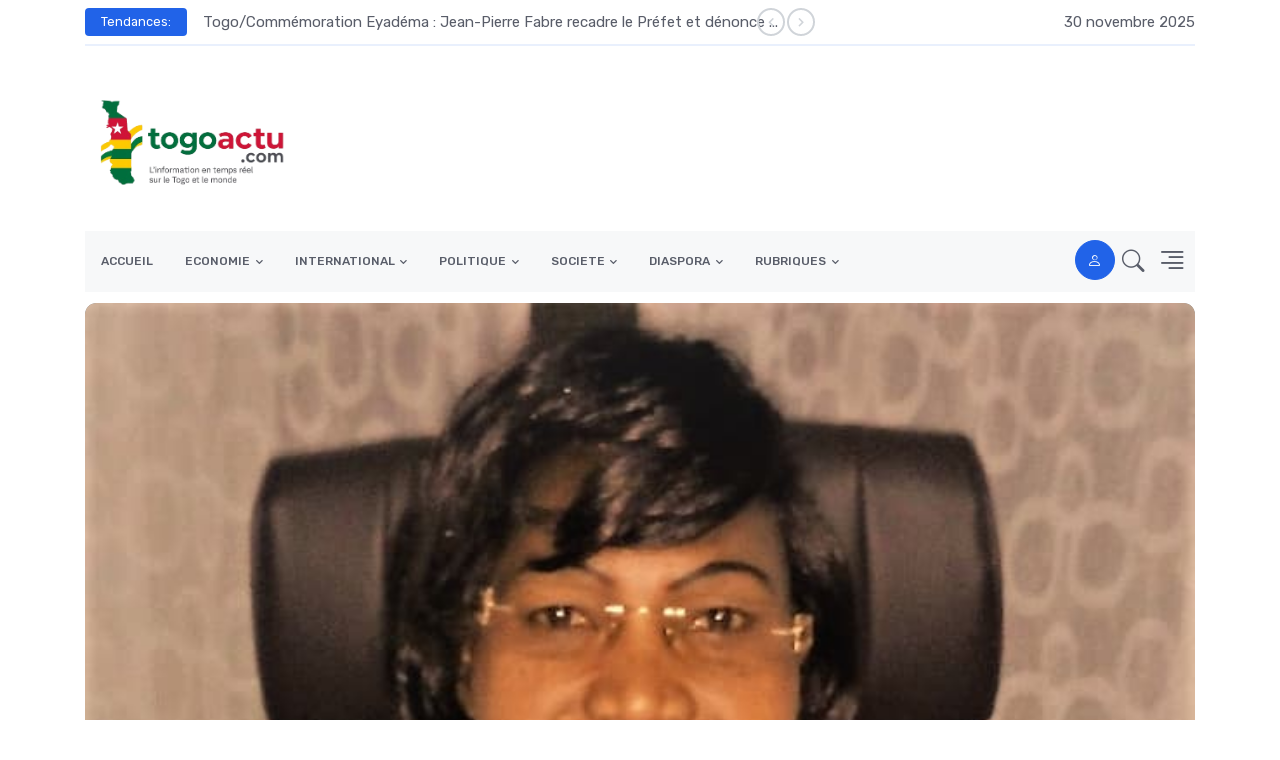

--- FILE ---
content_type: text/html; charset=UTF-8
request_url: https://www.togoactu.com/affaires-de-braqueurs-abattus-par-le-gipn-au-nom-de-la-verite-la-cndh-recommande-une-enquete-judiciaire/
body_size: 10908
content:
<!DOCTYPE html>
<html lang="fr" translate="no">
    <head>
        <title> Affaires de braqueurs abattus par le GIPN : Au nom de la vérité, la CNDH recommande une enquête judiciaire.  | Togo actu</title>

        <meta charset="utf-8">
        <meta name="viewport" content="width=device-width, initial-scale=1, shrink-to-fit=no">
        <meta name="author" content="Webestica.com">
        <meta name="description" content="Bootstrap based News, Magazine and Blog Theme">
        <meta name="google" content="notranslate">
        <!-- Favicon -->
        <link rel="shortcut icon" href="/assets/images/logo.png">

        <!-- Google Font -->
        <link rel="preconnect" href="https://fonts.gstatic.com">
        <link href="https://fonts.googleapis.com/css2?family=Nunito+Sans:wght@400;700&family=Rubik:wght@400;500;700&display=swap" rel="stylesheet">

        <!-- Plugins CSS -->
        <link rel="stylesheet" type="text/css" href="/assets/vendor/font-awesome/css/all.min.css">
        <link rel="stylesheet" type="text/css" href="/assets/vendor/bootstrap-icons/bootstrap-icons.css"> 
        <link rel="stylesheet" type="text/css" href="/assets/vendor/tiny-slider/tiny-slider.css">

        <!-- Theme CSS -->
        <link rel="stylesheet" type="text/css" href="/assets/css/style.css">
         <script async src="https://pagead2.googlesyndication.com/pagead/js/adsbygoogle.js?client=ca-pub-5594963864359932"
                crossorigin="anonymous"></script>
        <link rel="preload" as="style" href="https://www.togoactu.com/build/assets/app-SjJIKlt5.css" /><link rel="modulepreload" as="script" href="https://www.togoactu.com/build/assets/app-BnZjrL0K.js" /><link rel="modulepreload" as="script" href="https://www.togoactu.com/build/assets/app-l0sNRNKZ.js" /><link rel="stylesheet" href="https://www.togoactu.com/build/assets/app-SjJIKlt5.css" /><script type="module" src="https://www.togoactu.com/build/assets/app-BnZjrL0K.js"></script><script type="module" src="https://www.togoactu.com/build/assets/app-l0sNRNKZ.js"></script>    </head>
    <body >

        <div id="app">
            
<!-- Offcanvas START -->
<div class="offcanvas offcanvas-end" tabindex="-1" id="offcanvasMenu">
	<div class="offcanvas-header justify-content-end">
		<button type="button" class="btn-close text-reset" data-bs-dismiss="offcanvas" aria-label="Close"></button>
	</div>
	<div class="offcanvas-body d-flex flex-column pt-0">
		<div>
			<a class="navbar-brand" href="/">
				<img class="navbar-brand-item light-mode-item" src="/assets/images/logo.png" style="height: 85px; width: 185px; object-fit: cover;" alt="logo togoactualite">
			</a> <br>
			<!-- Nav START -->
			<ul class="nav d-block flex-column my-4">
				<li class="nav-item h5">
					<a class="nav-link" href="/">Accueil</a>
				</li>
				<li class="nav-item h5">
					<a class="nav-link" href="/about">A propos</a>
				</li>
                <li class="nav-item h5">
					<a class="nav-link" href="/privacy">Confidentialité</a>
				</li>
                <li class="nav-item h5">
					<a class="nav-link" href="/terms">Conditions d'utilisations</a>
				</li>
				<li class="nav-item h5">
					<a class="nav-link" href="/contact">Contactez Nous</a>
				</li>
				<li class="nav-item h5">
                    <off-canvas></off-canvas>
                </li>
                
			</ul>
			<!-- Nav END -->
		</div>
		<div class="mt-auto pb-3">
			<!-- Address -->
				<p class="text-body mb-2 fw-bold">
                    <b><u><a href="https://togoactu.com">TogoActu</a></u></b>, votre nouvelle source d’info moderne pour tout savoir sur le Togo et l’actualité mondiale.
                    Restez informé en temps réel avec des contenus <b>fiables</b>, <b>clairs</b> et <b>accessibles</b> à tout moment.
                </p>
				<p>Téléphone: <a href="tel:+330614305786" class="text-reset"><u>+33 06 14 30 57 86</u></a> , <a href="tel:+22899565788" class="text-reset"><u>+228 99 56 57 88</u></a></p>
				<p>Email: <a href="mailto:contact@togoactualite.com" class="text-reset"><u>contact@togoactualite.com</u></a></p>
				<p>Heures de services:
					Lundi à Vendredi de  9:30am à 6:30 pm
					<br>
				</p>
		</div>
	</div>
</div>
<!-- Offcanvas END -->
<!-- Navbar top -->
<div class="navbar-top d-none d-lg-block">
	<div class="container">
		<div class="row d-flex align-items-center my-2">
			<!-- Top bar left -->
			<div class="col-sm-8 d-sm-flex align-items-center">
				<!-- Title -->
				<div class="me-3">
					<span class="badge bg-primary p-2 px-3 text-white">Tendances:</span>
				</div>
				<!-- Slider -->
				<div class="tiny-slider arrow-end arrow-xs arrow-bordered arrow-round arrow-md-none">
					<div class="tiny-slider-inner"
						data-autoplay="true"
						data-hoverpause="true"
						data-gutter="0"
						data-arrow="true"
						data-dots="false"
						data-items="1">
						<!-- Slider items -->
													<div> <a href="/togocommemoration-eyadema-jean-pierre-fabre-recadre-le-prefet-et-denonce-une-derive-propagandiste" class="text-reset btn-link">Togo/Commémoration Eyadéma : Jean-Pierre Fabre recadre le Préfet et dénonce ...</a></div> 
													<div> <a href="/togodisparition-de-lactiviste-kadanga-amavi-lasvitto-tire-la-sonnette-dalarme" class="text-reset btn-link">Togo/Disparition de l’activiste Kadanga Amavi : l’ASVITTO tire la sonnette ...</a></div> 
													<div> <a href="/togo-affaire-grace-koumayi-quand-la-gendarmerie-nationale-pousse-la-cndh-a-ravaler-ses-vomissures" class="text-reset btn-link">Togo- Affaire Grace Koumayi : quand la gendarmerie nationale pousse ...</a></div> 
											</div>
				</div>
			</div>
	
			<!-- Top bar right -->
			<div class="col-sm-4">
				<ul class="list-inline mb-0 text-center text-sm-end">
					<li class="list-inline-item">
						<span>30 novembre 2025</span>
					</li> 
				</ul>
			</div>
		</div>
		<!-- Divider -->
		<div class="border-bottom border-2 border-primary opacity-1"></div>
	</div>
</div>
<div class="container">
	<div class="d-sm-flex justify-content-sm-between align-items-sm-center my-2">
		<!-- Logo START -->
		<div class="container">
			<div class="row g-4 mt-2">
				<div class="d-sm-flex justify-content-sm-between align-items-sm-center my-2">
					<div class="col-md-3">
				<a class="navbar-brand d-block" href="/">
				<img class="navbar-brand-item light-mode-item" src="/assets/images/logo.png" alt="logo togoactualite" style="height: 85px; width: 185px; object-fit: cover;">
			</a>
			</div>
			<div class="col-md-9">
					<script async src="https://pagead2.googlesyndication.com/pagead/js/adsbygoogle.js?client=ca-pub-5594963864359932"
     crossorigin="anonymous"></script>
<!-- horizontale 970px / 80px -->
<ins class="adsbygoogle"
     style="display:inline-block;width:900px;height:90px"
     data-ad-client="ca-pub-5594963864359932"
     data-ad-slot="3527190816"></ins>
<script>
     (adsbygoogle = window.adsbygoogle || []).push({});
</script>
			</div>
					
				</div>
			</div>
		</div>
	</div>
</div>
<!-- Navbar START -->
<div class="navbar-sticky header-static">
	<nav class="navbar navbar-light navbar-expand-lg">
		<div class="container">
			<div class="w-100 bg-light d-flex">

				<!-- Responsive navbar toggler -->
				<button class="navbar-toggler me-auto" type="button" data-bs-toggle="collapse" data-bs-target="#navbarCollapse" aria-controls="navbarCollapse" aria-expanded="false" aria-label="Toggle navigation">
					<span class="text-muted h6 ps-3">MENU</span>
					<span class="navbar-toggler-icon"></span>
				</button>

				<!-- Main navbar START -->
				<div class="collapse navbar-collapse" id="navbarCollapse">
					<ul class="navbar-nav navbar-nav-scroll navbar-lh-sm" >

						<li class="nav-item">
							<a style="font-size: 12px" class="nav-link  " href="/"  id="homeMenu">ACCUEIL</a>
						</li>

						<!-- Nav item 2 Pages -->
					<li class="nav-item dropdown dropdown-fullwidth">
						<a style="font-size: 12px" class="nav-link dropdown-toggle" href="#" id="pagesMenu" data-bs-toggle="dropdown" aria-haspopup="true" aria-expanded="false">ECONOMIE</a>
						<ul class="dropdown-menu" aria-labelledby="pagesMenu">
                            <economie-header></economie-header>
						</ul>
					</li>

                    <li class="nav-item dropdown dropdown-fullwidth">
						<a style="font-size: 12px" class="nav-link dropdown-toggle" href="#" id="pagesMenu" data-bs-toggle="dropdown" aria-haspopup="true" aria-expanded="false">INTERNATIONAL</a>
						<ul class="dropdown-menu" aria-labelledby="pagesMenu">
                            <international-header></international-header>
						</ul>
					</li>

                    <li class="nav-item dropdown dropdown-fullwidth">
						<a style="font-size: 12px" class="nav-link dropdown-toggle" href="#" id="pagesMenu" data-bs-toggle="dropdown" aria-haspopup="true" aria-expanded="false">POLITIQUE</a>
						<ul class="dropdown-menu" aria-labelledby="pagesMenu">
                            <politique-header></politique-header>
						</ul>
					</li>

					<li class="nav-item dropdown dropdown-fullwidth">
						<a style="font-size: 12px" class="nav-link dropdown-toggle" href="#" id="pagesMenu" data-bs-toggle="dropdown" aria-haspopup="true" aria-expanded="false">SOCIETE</a>
						<ul class="dropdown-menu" aria-labelledby="pagesMenu">
                            <societe-header></societe-header>
						</ul>
					</li>

					<li class="nav-item dropdown dropdown-fullwidth">
						<a style="font-size: 12px" class="nav-link dropdown-toggle" href="#" id="pagesMenu" data-bs-toggle="dropdown" aria-haspopup="true" aria-expanded="false">DIASPORA</a>
						<ul class="dropdown-menu" aria-labelledby="pagesMenu">
                            <diaspora-header></diaspora-header>
						</ul>
					</li>

					<li class="nav-item dropdown dropdown-fullwidth">
						<a style="font-size: 12px" class="nav-link dropdown-toggle" href="#" id="pagesMenu" data-bs-toggle="dropdown" aria-haspopup="true" aria-expanded="false">RUBRIQUES</a>
						<ul class="dropdown-menu" aria-labelledby="pagesMenu">
                            <rubriques-header></rubriques-header>
						</ul>
					</li>
						 
					</ul>
				</div>
				<!-- Main navbar END -->

				<!-- Nav right START -->
				<div class="nav flex-nowrap align-items-center me-2">

					<in-second-menu class="nav-item" style="margin-top: -7px"></in-second-menu>

					<div class="nav-item dropdown nav-search dropdown-toggle-icon-none">
						<a class="nav-link pe-0 dropdown-toggle" role="button" href="#" id="navSearch" data-bs-toggle="dropdown" aria-expanded="false">
							<i class="bi bi-search fs-4"> </i>
						</a>
						<div class="dropdown-menu dropdown-menu-end shadow rounded p-2" aria-labelledby="navSearch">
						<form class="input-group" action="/search-posts" method="GET">
							<input class="form-control border-success" name="query" type="search" placeholder="Recherche..." aria-label="Search">
							<button class="btn btn-success m-0" type="submit"><i class="bi bi-search"> </i></button>
						</form>
						</div>
					</div>


					<!-- Offcanvas menu toggler -->
					<div class="nav-item">
						<a style="font-size: 12px" class="nav-link  pe-0" data-bs-toggle="offcanvas" href="#offcanvasMenu" role="button" aria-controls="offcanvasMenu">
							<i class="bi bi-text-right rtl-flip fs-2" data-bs-target="#offcanvasMenu"> </i>
						</a>
					</div>
				</div>
				<!-- Nav right END -->
			</div>
		</div>
	</nav>
</div>
<!-- Navbar END -->
    <main style="margin-top: -45px; margin-bottom: -25px">

        <section>

            <div class="container">

                <div class="row">
                    <div class="col-12">
                        <div class="tiny-slider arrow-dark arrow-hover arrow-round rounded-3">
                            <div class="tiny-slider-inner"
                                data-autoplay="true"
                                data-hoverpause="true"
                                data-gutter="24"
                                data-arrow="true"
                                data-dots="false"
                                data-items-xl="1"
                                data-items-lg="1"
                                data-items-md="1"
                                data-items-sm="1"
                                data-items-xs="1">
                                    <div>
                                        <div class="card card-fold bg-dark">
                                            <img src="https://togoactualite.com/wp-content/uploads/2020/07/nakpo_polo.jpg" class="card-img-top alauneH_first_section_img_rectangle" alt="Affaires de braqueurs abattus par le GIPN : Au nom de la vérité, la CNDH recommande une enquête judiciaire.">
                                         </div>
                                    </div> 
                            </div>
                        </div>
                    </div>
                </div>
                   
                <div class="d-md-flex justify-content-between text-md-start my-2 ">
					<!-- Tag -->
					<ul class="list-inline mb-0">
                                                    <li class="list-inline-item">
                                <a class="btn btn-success btn-sm" href="/societe">SOCIÉTÉ</a>
                            </li>
                        					</ul>
				</div>
                <h2 class="text-dark">  Affaires de braqueurs abattus par le GIPN : Au nom de la vérité, la CNDH recommande une enquête judiciaire. </h2>

            </div>
        </section>
        <section class="pt-0 mt-2">
            <div class="container" data-sticky-container>
                

                <div class="row" style="margin-top: -35px">
                    <!-- Left sidebar START -->
                    <div class="col-md-1">
                        <div class="text-start text-lg-center" data-sticky data-margin-top="80" data-sticky-for="767">
                            <ul class="nav text-white-force">
                                <li class="nav-item">
                                    <a class="nav-link icon-md rounded-circle me-2 mb-2 p-0 fs-5 bg-facebook" href="#">
                                        <i class="fab fa-facebook-square align-middle"></i>
                                    </a>
                                </li>
                                <li class="nav-item">
                                    <a class="nav-link icon-md rounded-circle me-2 mb-2 p-0 fs-5 bg-twitter" href="#">
                                        <i class="fab fa-twitter-square align-middle"></i>
                                    </a>
                                </li>
                                <li class="nav-item">
                                    <a class="nav-link icon-md rounded-circle me-2 mb-2 p-0 fs-5 bg-linkedin" href="#">
                                        <i class="fab fa-linkedin align-middle"></i>
                                    </a>
                                </li>
                                <li class="nav-item">
                                    <a class="nav-link icon-md rounded-circle me-2 mb-2 p-0 fs-5 bg-success" href="#">
                                        <i class="fab fa-whatsapp align-middle"></i>
                                    </a>
                                </li>
                                <li class="nav-item">
                                    <a class="nav-link icon-md rounded-circle me-2 mb-2 p-0 fs-5 bg-danger" href="#">
                                        <i class="far fa-envelope align-middle"></i>
                                    </a>
                                </li>
                            </ul>
                        </div>
                    </div>
                    <div class="col-md-8 col-lg-8"> 
                       
                          <h5>Mots clés</h5>                         <div class="d-md-flex justify-content-between  text-md-start my-3">

                            <!-- Tag -->
                            
                                <ul class="list-inline mb-0">

                                    
                                        <li class="list-inline-item">
                                            <a class="btn btn-outline-light btn-sm" href="/tags/assassinat">#Assassinat</a>
                                        </li>

                                    
                                        <li class="list-inline-item">
                                            <a class="btn btn-outline-light btn-sm" href="/tags/cndh">#CNDH</a>
                                        </li>

                                    
                                        <li class="list-inline-item">
                                            <a class="btn btn-outline-light btn-sm" href="/tags/droits-de-lhomme">#Droits de l&#039;Homme</a>
                                        </li>

                                    
                                        <li class="list-inline-item">
                                            <a class="btn btn-outline-light btn-sm" href="/tags/justice">#Justice</a>
                                        </li>

                                    
                                        <li class="list-inline-item">
                                            <a class="btn btn-outline-light btn-sm" href="/tags/police">#Police</a>
                                        </li>

                                    
                                </ul>

                                                        <!-- Info -->

                        </div>
                         <states></states> 
                        <div class="d-flex p-2 p-md-4 my-3 bg-primary bg-opacity-10 rounded">
                            <!-- Avatar -->
                            <a href="#">
                                <div class="avatar avatar-xxl me-2 me-md-4">
                                    <div class="avatar-img rounded-circle bg-success">
                                        <span class="text-white position-absolute top-50 start-50 translate-middle fw-bold " style="font-size: 35px">IN</span>
                                    </div>
                                </div>
                            </a>
                            <!-- Info -->
                            <div>
                                <div class="d-sm-flex align-items-center justify-content-between">
                                    <div>
                                        <h4 class="m-0"><a href="/authors/infos-du-pays" class="text-reset">Infos du pays</a></h4>
                                        <small>Auteur de cet article</small>
                                    </div>
                                    <a href="/authors/infos-du-pays" class="btn btn-sm btn-success">Voir ces articles</a>
                                </div>
                                <p class="my-2"> Nous tenons à rappeler aux visiteurs du site que
                                    sans partenariat avec togoactualite.com, la reprise des articles même partielle est strictement interdite.
                                    Tout contrevenant s'expose à de graves poursuites.</p>
                                <!-- Social icons -->

                            </div>
                        </div> 
                       
                        <p> 
<p>Par gapola.net</p>



<p>Engagée à faire la lumière sur les deux présumés braqueurs abattus, le 28 juillet 2019, à Kanyi Kopé, par le Groupe d’Intervention de la Police Nationale (GIPN), la Commission Nationale des Droits de l’Homme (CNDH), après auditions et enquêtes, a dans un rapport donné son avis et recommandé l&rsquo;ouverture d&rsquo;une enquête judiciaire.</p>



<p>Dans le souci d’établir la vérité sur la mort de Amouzou Koffi, alias « Cimetière » et de Mlatawo Dékpo, tous deux abattus par le GIPN, qui dans un communiqué, note les avoir surpris dans une opération de braquage, la CNDH qui s’est autosaisie de l’affaire a donc rendu public un rapport qui fait état de la situation.<br>Se basant sur de nombreux témoignages, le groupe de travail de la CNDH, après auditions et interrogations confirme que les Sieurs Amouzou Koffi et Mlatawo Dékpo, ont réellement été enlevés de leur domicile par des hommes en uniformes.</p>



<p>Mais en ce qui concerne la circonstance de la mort de ces présumés braqueurs, la CNDH note ne pas être arrivée, <div class="row">
                                <div class="col-sm-12 bg-primary bg-opacity-10 p-4 position-relative border-end border-1 rounded-start">
                                    <span>A LIRE AUSSI</span>
                                    <h6 class="m-0"><a href="/togocommemoration-eyadema-jean-pierre-fabre-recadre-le-prefet-et-denonce-une-derive-propagandiste" class="stretched-link btn-link text-reset"> Togo/Commémoration Eyadéma : Jean-Pierre Fabre recadre le Préfet et dénonce une dérive propagandiste </a></h6>
                                </div>
                            </div> à décrire les circonstances exactes de leurs exécutions.</p>



<p>Elle n’est non plus parvenue à établir les faits selon lesquels, se sont réellement les éléments du GIPN, qui se sont rendus au domicile de Amouzou Koffi alias « Cimetière ».</p>



<p>Toutefois, la Commission écarte l’hypothèse selon laquelle, les braqueurs auraient été tués ailleurs et leur corps déposés aux dits lieux, comme l’a susurré certains.</p>



<p>A la question de savoir si les présumés étaient des braqueurs, la Commission de noter après recoupements, qu’Amouzou Koffi alias « Cimetière » a des antécédents judiciaires, ce qui n’est pas le cas Mlatawo Dékpo.</p>



<p><strong>Des propositions</strong></p>



<p>En effet, pour situer les responsabilités et établir la vérité, la CNDH recommande donc au Garde des sceaux, «l’ouverture d’une enquête judiciaire pour faire toute la lumière sur les zones d’ombre ».</p>



<p>Elle recommande tout de même au Ministre de la sécurité et de la protection civile de garantir la sécurité de tous les parents et témoins qui sont intervenus dans le cadre de cette enquête.</p>



<p>source : Thierry AFFANOUKOE / gapola.net</p>
 </p>

                                                    <div class="row g-0">
                                <div class="col-sm-6 bg-primary bg-opacity-10 p-4 position-relative border-end border-1 rounded-start">
                                    <span><i class="bi bi-arrow-left me-3 rtl-flip"></i>Article Précedent</span>
                                    <h6 class="m-0"><a href="/togocommemoration-eyadema-jean-pierre-fabre-recadre-le-prefet-et-denonce-une-derive-propagandiste" class="stretched-link btn-link text-reset"> Togo/Commémoration Eyadéma : Jean-Pierre Fabre recadre le Préfet et dénonce une dérive propagandiste </a></h6>
                                </div>
                                <div class="col-sm-6 bg-primary bg-opacity-10 p-4 position-relative text-sm-end rounded-end">
                                    <span>Article Suivant <i class="bi bi-arrow-right ms-3 rtl-flip"></i></span>
                                    <h6 class="m-0"><a href="/vive-tension-et-blesse-par-balle-a-tsevie-voici-les-faits-reels" class="stretched-link btn-link text-reset">Vive tension et blessé par balle à Tsévié, voici les faits réels.</a></h6>
                                </div>
                            </div>
                            <!-- Related post START -->
                                                <br>

                        <div class="mt-2">
                            <h2 class="my-3"><i class="bi bi-symmetry-vertical me-2"></i>Voir aussi</h2>
                            <div class="tiny-slider arrow-hover arrow-blur arrow-dark arrow-round">
                                <div class="tiny-slider-inner"
                                    data-autoplay="true"
                                    data-hoverpause="true"
                                    data-gutter="24"
                                    data-arrow="true"
                                    data-dots="false"
                                    data-items-xl="3"
                                    data-items-xs="1">

                                                                            <!-- Card item START -->
                                    <div class="card">
                                        <!-- Card img -->
                                        <div class="position-relative">
                                            <img class="card-img" src="https://togoactualite.com/wp-content/uploads/2025/10/atcholi.jpg" alt="Affaires de braqueurs abattus par le GIPN : Au nom de la vérité, la CNDH recommande une enquête judiciaire." style="height: 220px; object-fit: cover">
                                            <div class="card-img-overlay d-flex align-items-start flex-column p-3">

                                                <!-- Card overlay bottom -->
                                                <div class="w-100 mt-auto">
                                                    <a href="/societe" class="badge text-bg-info mb-2"><i class="fas fa-circle me-2 small fw-bold"></i>SOCIÉTÉ</a>
                                                </div>
                                            </div>
                                        </div>
                                        <div class="card-body px-0 pt-3">
                                            <h6 class="card-title"><a href="/togodisparition-de-lactiviste-kadanga-amavi-lasvitto-tire-la-sonnette-dalarme" class="btn-link text-reset stretched-link fw-bold"> Togo/Disparition de l’activiste Kadanga Amavi : l’ASVITTO tire la sonnette d’alarme </a></h6>
                                            <!-- Card info -->
                                            <ul class="nav nav-divider align-items-center d-none d-sm-inline-block">

                                                <li class="nav-item">29/11/2025</li>
                                            </ul>
                                        </div>
                                    </div>

                                                                            <!-- Card item START -->
                                    <div class="card">
                                        <!-- Card img -->
                                        <div class="position-relative">
                                            <img class="card-img" src="https://togoactualite.com/wp-content/uploads/2023/09/ciment_640.jpg" alt="Affaires de braqueurs abattus par le GIPN : Au nom de la vérité, la CNDH recommande une enquête judiciaire." style="height: 220px; object-fit: cover">
                                            <div class="card-img-overlay d-flex align-items-start flex-column p-3">

                                                <!-- Card overlay bottom -->
                                                <div class="w-100 mt-auto">
                                                    <a href="/societe" class="badge text-bg-info mb-2"><i class="fas fa-circle me-2 small fw-bold"></i>SOCIÉTÉ</a>
                                                </div>
                                            </div>
                                        </div>
                                        <div class="card-body px-0 pt-3">
                                            <h6 class="card-title"><a href="/togosavanes-le-gouverneur-affoh-atcha-dedji-sattaque-a-la-flambee-du-prix-du-ciment" class="btn-link text-reset stretched-link fw-bold"> Togo/Savanes : le Gouverneur Affoh Atcha-Dédji s’attaque à la flambée du prix du ciment </a></h6>
                                            <!-- Card info -->
                                            <ul class="nav nav-divider align-items-center d-none d-sm-inline-block">

                                                <li class="nav-item">28/11/2025</li>
                                            </ul>
                                        </div>
                                    </div>

                                                                            <!-- Card item START -->
                                    <div class="card">
                                        <!-- Card img -->
                                        <div class="position-relative">
                                            <img class="card-img" src="https://togoactualite.com/wp-content/uploads/2025/02/anpe.jpg" alt="Affaires de braqueurs abattus par le GIPN : Au nom de la vérité, la CNDH recommande une enquête judiciaire." style="height: 220px; object-fit: cover">
                                            <div class="card-img-overlay d-flex align-items-start flex-column p-3">

                                                <!-- Card overlay bottom -->
                                                <div class="w-100 mt-auto">
                                                    <a href="/societe" class="badge text-bg-info mb-2"><i class="fas fa-circle me-2 small fw-bold"></i>SOCIÉTÉ</a>
                                                </div>
                                            </div>
                                        </div>
                                        <div class="card-body px-0 pt-3">
                                            <h6 class="card-title"><a href="/togoemploi-lanpe-recrute-100-jeunes-pour-des-formations-techniques-gratuites" class="btn-link text-reset stretched-link fw-bold"> Togo/Emploi : l’ANPE recrute 100 jeunes pour des formations techniques gratuites </a></h6>
                                            <!-- Card info -->
                                            <ul class="nav nav-divider align-items-center d-none d-sm-inline-block">

                                                <li class="nav-item">28/11/2025</li>
                                            </ul>
                                        </div>
                                    </div>

                                                                            <!-- Card item START -->
                                    <div class="card">
                                        <!-- Card img -->
                                        <div class="position-relative">
                                            <img class="card-img" src="https://togoactualite.com/wp-content/uploads/2025/11/batiment_prefectorial_kpendjal.jpg" alt="Affaires de braqueurs abattus par le GIPN : Au nom de la vérité, la CNDH recommande une enquête judiciaire." style="height: 220px; object-fit: cover">
                                            <div class="card-img-overlay d-flex align-items-start flex-column p-3">

                                                <!-- Card overlay bottom -->
                                                <div class="w-100 mt-auto">
                                                    <a href="/societe" class="badge text-bg-info mb-2"><i class="fas fa-circle me-2 small fw-bold"></i>SOCIÉTÉ</a>
                                                </div>
                                            </div>
                                        </div>
                                        <div class="card-body px-0 pt-3">
                                            <h6 class="card-title"><a href="/togo-apres-avoir-depense-pres-de-100-millions-de-fcfa-pour-construire-les-bureaux-de-la-prefecture-de-kpendjal-ouest-le-batiment-inutilisable-dans-la-brousse" class="btn-link text-reset stretched-link fw-bold"> Togo: Après avoir dépensé près de 100 millions de FCFA pour construire les bureaux de la préfecture de Kpendjal-Ouest, le bâtiment inutilisable dans la brousse </a></h6>
                                            <!-- Card info -->
                                            <ul class="nav nav-divider align-items-center d-none d-sm-inline-block">

                                                <li class="nav-item">27/11/2025</li>
                                            </ul>
                                        </div>
                                    </div>

                                                                            <!-- Card item START -->
                                    <div class="card">
                                        <!-- Card img -->
                                        <div class="position-relative">
                                            <img class="card-img" src="https://togoactualite.com/wp-content/uploads/2025/11/commercants_togolais_etrangers.jpg" alt="Affaires de braqueurs abattus par le GIPN : Au nom de la vérité, la CNDH recommande une enquête judiciaire." style="height: 220px; object-fit: cover">
                                            <div class="card-img-overlay d-flex align-items-start flex-column p-3">

                                                <!-- Card overlay bottom -->
                                                <div class="w-100 mt-auto">
                                                    <a href="/societe" class="badge text-bg-info mb-2"><i class="fas fa-circle me-2 small fw-bold"></i>SOCIÉTÉ</a>
                                                </div>
                                            </div>
                                        </div>
                                        <div class="card-body px-0 pt-3">
                                            <h6 class="card-title"><a href="/togo-difficile-cohabitation-entre-les-commercants-togolais-et-etrangers-ambulants-dans-les-marches-a-lome" class="btn-link text-reset stretched-link fw-bold"> Togo: Difficile cohabitation entre les commerçants togolais et étrangers ambulants dans les marchés à Lomé </a></h6>
                                            <!-- Card info -->
                                            <ul class="nav nav-divider align-items-center d-none d-sm-inline-block">

                                                <li class="nav-item">27/11/2025</li>
                                            </ul>
                                        </div>
                                    </div>

                                                                            <!-- Card item START -->
                                    <div class="card">
                                        <!-- Card img -->
                                        <div class="position-relative">
                                            <img class="card-img" src="https://togoactualite.com/wp-content/uploads/2025/02/anpe.jpg" alt="Affaires de braqueurs abattus par le GIPN : Au nom de la vérité, la CNDH recommande une enquête judiciaire." style="height: 220px; object-fit: cover">
                                            <div class="card-img-overlay d-flex align-items-start flex-column p-3">

                                                <!-- Card overlay bottom -->
                                                <div class="w-100 mt-auto">
                                                    <a href="/societe" class="badge text-bg-info mb-2"><i class="fas fa-circle me-2 small fw-bold"></i>SOCIÉTÉ</a>
                                                </div>
                                            </div>
                                        </div>
                                        <div class="card-body px-0 pt-3">
                                            <h6 class="card-title"><a href="/anpe-la-liste-des-candidats-admissibles-a-la-formation-en-conduite-est-publiee" class="btn-link text-reset stretched-link fw-bold"> ANPE : La liste des candidats admissibles à la formation en conduite est publiée </a></h6>
                                            <!-- Card info -->
                                            <ul class="nav nav-divider align-items-center d-none d-sm-inline-block">

                                                <li class="nav-item">27/11/2025</li>
                                            </ul>
                                        </div>
                                    </div>

                                                                            <!-- Card item START -->
                                    <div class="card">
                                        <!-- Card img -->
                                        <div class="position-relative">
                                            <img class="card-img" src="https://togoactualite.com/wp-content/uploads/2021/06/accident.jpg" alt="Affaires de braqueurs abattus par le GIPN : Au nom de la vérité, la CNDH recommande une enquête judiciaire." style="height: 220px; object-fit: cover">
                                            <div class="card-img-overlay d-flex align-items-start flex-column p-3">

                                                <!-- Card overlay bottom -->
                                                <div class="w-100 mt-auto">
                                                    <a href="/societe" class="badge text-bg-info mb-2"><i class="fas fa-circle me-2 small fw-bold"></i>SOCIÉTÉ</a>
                                                </div>
                                            </div>
                                        </div>
                                        <div class="card-body px-0 pt-3">
                                            <h6 class="card-title"><a href="/togoaccident-de-camion-a-kante-la-rn1-coupee-les-poids-lourds-devies-vers-la-rn17" class="btn-link text-reset stretched-link fw-bold"> Togo/Accident de camion à Kanté : la RN1 coupée, les poids lourds déviés vers la RN17 </a></h6>
                                            <!-- Card info -->
                                            <ul class="nav nav-divider align-items-center d-none d-sm-inline-block">

                                                <li class="nav-item">25/11/2025</li>
                                            </ul>
                                        </div>
                                    </div>

                                                                            <!-- Card item START -->
                                    <div class="card">
                                        <!-- Card img -->
                                        <div class="position-relative">
                                            <img class="card-img" src="https://togoactualite.com/wp-content/uploads/2025/07/prison_civil_lome.jpg" alt="Affaires de braqueurs abattus par le GIPN : Au nom de la vérité, la CNDH recommande une enquête judiciaire." style="height: 220px; object-fit: cover">
                                            <div class="card-img-overlay d-flex align-items-start flex-column p-3">

                                                <!-- Card overlay bottom -->
                                                <div class="w-100 mt-auto">
                                                    <a href="/societe" class="badge text-bg-info mb-2"><i class="fas fa-circle me-2 small fw-bold"></i>SOCIÉTÉ</a>
                                                </div>
                                            </div>
                                        </div>
                                        <div class="card-body px-0 pt-3">
                                            <h6 class="card-title"><a href="/togo-prison-civile-de-lome-37-detenus-en-greve-de-la-faim-face-aux-refus-administratifs-aux-intimidations-et-au-deni-de-soins" class="btn-link text-reset stretched-link fw-bold"> Togo / Prison civile de Lomé: 37 détenus en grève de la faim face aux refus administratifs, aux intimidations et au déni de soins </a></h6>
                                            <!-- Card info -->
                                            <ul class="nav nav-divider align-items-center d-none d-sm-inline-block">

                                                <li class="nav-item">25/11/2025</li>
                                            </ul>
                                        </div>
                                    </div>

                                                                            <!-- Card item START -->
                                    <div class="card">
                                        <!-- Card img -->
                                        <div class="position-relative">
                                            <img class="card-img" src="https://togoactualite.com/wp-content/uploads/2025/11/foncier.jpg" alt="Affaires de braqueurs abattus par le GIPN : Au nom de la vérité, la CNDH recommande une enquête judiciaire." style="height: 220px; object-fit: cover">
                                            <div class="card-img-overlay d-flex align-items-start flex-column p-3">

                                                <!-- Card overlay bottom -->
                                                <div class="w-100 mt-auto">
                                                    <a href="/societe" class="badge text-bg-info mb-2"><i class="fas fa-circle me-2 small fw-bold"></i>SOCIÉTÉ</a>
                                                </div>
                                            </div>
                                        </div>
                                        <div class="card-body px-0 pt-3">
                                            <h6 class="card-title"><a href="/togo-foncier-une-bombe-a-retardement" class="btn-link text-reset stretched-link fw-bold"> Togo – Foncier : Une bombe à retardement ! </a></h6>
                                            <!-- Card info -->
                                            <ul class="nav nav-divider align-items-center d-none d-sm-inline-block">

                                                <li class="nav-item">24/11/2025</li>
                                            </ul>
                                        </div>
                                    </div>

                                    
                                </div>
                            </div> <!-- Slider END -->
                        </div>
 
                        <comments></comments>
                       
                    </div>
                    <div class="col-lg-3 mt-5 mt-lg-0">
                        <div data-sticky data-margin-top="80" data-sticky-for="767">
                            <!-- Categories -->
                            <div class="row g-2">

                                 <!-- Advertisement -->
                                 <div class="mt-4">
                                    
                                </div>
                                
                                <!-- Most read -->
                                <div> 
                                    <h5 class="mb-3">A LA UNE </h5>
                                    <div class="tiny-slider dots-creative mt-3 mb-1">
                                        <div class="tiny-slider-inner"
                                            data-autoplay="true"
                                            data-hoverpause="true"
                                            data-gutter="0"
                                            data-arrow="false"
                                            data-dots="true"
                                            data-items="1">

                                            
                                                <!-- Card item START -->
                                            <div class="card">
                                                <!-- Card img -->
                                                <div class="position-relative">
                                                    <img class="card-img" src="https://togoactualite.com/wp-content/uploads/2024/02/jpf_mobilisation.jpg" style="height: 230px; width: 550px ; object-fit: cover" alt="Togo/Commémoration Eyadéma : Jean-Pierre Fabre recadre le Préfet et dénonce une dérive propagandiste">
                                                    <div class="card-img-overlay d-flex align-items-start flex-column p-3">

                                                        <!-- Card overlay bottom -->
                                                        <div class="w-100 mt-auto">
                                                            <a href="/politique" class="badge text-bg-info mb-2"><i class="fas fa-circle me-2 small fw-bold"></i>POLITIQUE</a>
                                                        </div>
                                                    </div>
                                                </div>
                                                <div class="card-body p-0 pt-3">
                                                    <h6 class="card-title"><a href="/togocommemoration-eyadema-jean-pierre-fabre-recadre-le-prefet-et-denonce-une-derive-propagandiste" class="btn-link text-reset fw-bold">Togo/Commémoration Eyadéma : Jean-Pierre Fabre recadre le Préfet et dénonce une dérive propagandiste</a></h6>
                                                </div>
                                            </div>
                                            <!-- Card item END -->

                                            
                                                <!-- Card item START -->
                                            <div class="card">
                                                <!-- Card img -->
                                                <div class="position-relative">
                                                    <img class="card-img" src="https://togoactualite.com/wp-content/uploads/2025/10/atcholi.jpg" style="height: 230px; width: 550px ; object-fit: cover" alt="Togo/Disparition de l’activiste Kadanga Amavi : l’ASVITTO tire la sonnette d’alarme">
                                                    <div class="card-img-overlay d-flex align-items-start flex-column p-3">

                                                        <!-- Card overlay bottom -->
                                                        <div class="w-100 mt-auto">
                                                            <a href="/societe" class="badge text-bg-info mb-2"><i class="fas fa-circle me-2 small fw-bold"></i>SOCIÉTÉ</a>
                                                        </div>
                                                    </div>
                                                </div>
                                                <div class="card-body p-0 pt-3">
                                                    <h6 class="card-title"><a href="/togodisparition-de-lactiviste-kadanga-amavi-lasvitto-tire-la-sonnette-dalarme" class="btn-link text-reset fw-bold">Togo/Disparition de l’activiste Kadanga Amavi : l’ASVITTO tire la sonnette d’alarme</a></h6>
                                                </div>
                                            </div>
                                            <!-- Card item END -->

                                            
                                                <!-- Card item START -->
                                            <div class="card">
                                                <!-- Card img -->
                                                <div class="position-relative">
                                                    <img class="card-img" src="https://togoactualite.com/wp-content/uploads/2025/11/affaire_grace_gandarmerie.jpg" style="height: 230px; width: 550px ; object-fit: cover" alt="Togo- Affaire Grace Koumayi : quand la gendarmerie nationale pousse la CNDH à ravaler ses vomissures">
                                                    <div class="card-img-overlay d-flex align-items-start flex-column p-3">

                                                        <!-- Card overlay bottom -->
                                                        <div class="w-100 mt-auto">
                                                            <a href="/justice" class="badge text-bg-info mb-2"><i class="fas fa-circle me-2 small fw-bold"></i>JUSTICE</a>
                                                        </div>
                                                    </div>
                                                </div>
                                                <div class="card-body p-0 pt-3">
                                                    <h6 class="card-title"><a href="/togo-affaire-grace-koumayi-quand-la-gendarmerie-nationale-pousse-la-cndh-a-ravaler-ses-vomissures" class="btn-link text-reset fw-bold">Togo- Affaire Grace Koumayi : quand la gendarmerie nationale pousse la CNDH à ravaler ses vomissures</a></h6>
                                                </div>
                                            </div>
                                            <!-- Card item END -->

                                            
                                                <!-- Card item START -->
                                            <div class="card">
                                                <!-- Card img -->
                                                <div class="position-relative">
                                                    <img class="card-img" src="https://togoactualite.com/wp-content/uploads/2023/09/ciment_640.jpg" style="height: 230px; width: 550px ; object-fit: cover" alt="Togo/Savanes : le Gouverneur Affoh Atcha-Dédji s’attaque à la flambée du prix du ciment">
                                                    <div class="card-img-overlay d-flex align-items-start flex-column p-3">

                                                        <!-- Card overlay bottom -->
                                                        <div class="w-100 mt-auto">
                                                            <a href="/societe" class="badge text-bg-info mb-2"><i class="fas fa-circle me-2 small fw-bold"></i>SOCIÉTÉ</a>
                                                        </div>
                                                    </div>
                                                </div>
                                                <div class="card-body p-0 pt-3">
                                                    <h6 class="card-title"><a href="/togosavanes-le-gouverneur-affoh-atcha-dedji-sattaque-a-la-flambee-du-prix-du-ciment" class="btn-link text-reset fw-bold">Togo/Savanes : le Gouverneur Affoh Atcha-Dédji s’attaque à la flambée du prix du ciment</a></h6>
                                                </div>
                                            </div>
                                            <!-- Card item END -->

                                            
                                                <!-- Card item START -->
                                            <div class="card">
                                                <!-- Card img -->
                                                <div class="position-relative">
                                                    <img class="card-img" src="https://togoactualite.com/wp-content/uploads/2025/11/poutine_faure.jpg" style="height: 230px; width: 550px ; object-fit: cover" alt="Togo/Russie: Des avions et navires militaires russes désormais présents dans le Golfe de Guinée par le port autonome de Lomé ">
                                                    <div class="card-img-overlay d-flex align-items-start flex-column p-3">

                                                        <!-- Card overlay bottom -->
                                                        <div class="w-100 mt-auto">
                                                            <a href="/cooperation" class="badge text-bg-info mb-2"><i class="fas fa-circle me-2 small fw-bold"></i>COOPÉRATION</a>
                                                        </div>
                                                    </div>
                                                </div>
                                                <div class="card-body p-0 pt-3">
                                                    <h6 class="card-title"><a href="/togorussie-des-avions-et-navires-militaires-russes-desormais-presents-dans-le-golfe-de-guinee-par-le-port-autonome-de-lome" class="btn-link text-reset fw-bold">Togo/Russie: Des avions et navires militaires russes désormais présents dans le Golfe de Guinée par le port autonome de Lomé </a></h6>
                                                </div>
                                            </div>
                                            <!-- Card item END -->

                                            
                                                <!-- Card item START -->
                                            <div class="card">
                                                <!-- Card img -->
                                                <div class="position-relative">
                                                    <img class="card-img" src="https://togoactualite.com/wp-content/uploads/2025/02/anpe.jpg" style="height: 230px; width: 550px ; object-fit: cover" alt="Togo/Emploi : l’ANPE recrute 100 jeunes pour des formations techniques gratuites">
                                                    <div class="card-img-overlay d-flex align-items-start flex-column p-3">

                                                        <!-- Card overlay bottom -->
                                                        <div class="w-100 mt-auto">
                                                            <a href="/societe" class="badge text-bg-info mb-2"><i class="fas fa-circle me-2 small fw-bold"></i>SOCIÉTÉ</a>
                                                        </div>
                                                    </div>
                                                </div>
                                                <div class="card-body p-0 pt-3">
                                                    <h6 class="card-title"><a href="/togoemploi-lanpe-recrute-100-jeunes-pour-des-formations-techniques-gratuites" class="btn-link text-reset fw-bold">Togo/Emploi : l’ANPE recrute 100 jeunes pour des formations techniques gratuites</a></h6>
                                                </div>
                                            </div>
                                            <!-- Card item END -->

                                            
                                                <!-- Card item START -->
                                            <div class="card">
                                                <!-- Card img -->
                                                <div class="position-relative">
                                                    <img class="card-img" src="https://togoactualite.com/wp-content/uploads/2025/11/Mama_Omorou.jpg" style="height: 230px; width: 550px ; object-fit: cover" alt="Togo : Mama Omorou appelle à une vigilance accrue face aux activités pédagogiques en période de classe">
                                                    <div class="card-img-overlay d-flex align-items-start flex-column p-3">

                                                        <!-- Card overlay bottom -->
                                                        <div class="w-100 mt-auto">
                                                            <a href="/politique" class="badge text-bg-info mb-2"><i class="fas fa-circle me-2 small fw-bold"></i>POLITIQUE</a>
                                                        </div>
                                                    </div>
                                                </div>
                                                <div class="card-body p-0 pt-3">
                                                    <h6 class="card-title"><a href="/togo-mama-omorou-appelle-a-une-vigilance-accrue-face-aux-activites-pedagogiques-en-periode-de-classe" class="btn-link text-reset fw-bold">Togo : Mama Omorou appelle à une vigilance accrue face aux activités pédagogiques en période de classe</a></h6>
                                                </div>
                                            </div>
                                            <!-- Card item END -->

                                            
                                                <!-- Card item START -->
                                            <div class="card">
                                                <!-- Card img -->
                                                <div class="position-relative">
                                                    <img class="card-img" src="https://togoactualite.com/wp-content/uploads/2025/11/batiment_prefectorial_kpendjal.jpg" style="height: 230px; width: 550px ; object-fit: cover" alt="Togo: Après avoir dépensé près de 100 millions de FCFA pour construire les bureaux de la préfecture de Kpendjal-Ouest, le bâtiment inutilisable dans la brousse">
                                                    <div class="card-img-overlay d-flex align-items-start flex-column p-3">

                                                        <!-- Card overlay bottom -->
                                                        <div class="w-100 mt-auto">
                                                            <a href="/societe" class="badge text-bg-info mb-2"><i class="fas fa-circle me-2 small fw-bold"></i>SOCIÉTÉ</a>
                                                        </div>
                                                    </div>
                                                </div>
                                                <div class="card-body p-0 pt-3">
                                                    <h6 class="card-title"><a href="/togo-apres-avoir-depense-pres-de-100-millions-de-fcfa-pour-construire-les-bureaux-de-la-prefecture-de-kpendjal-ouest-le-batiment-inutilisable-dans-la-brousse" class="btn-link text-reset fw-bold">Togo: Après avoir dépensé près de 100 millions de FCFA pour construire les bureaux de la préfecture de Kpendjal-Ouest, le bâtiment inutilisable dans la brousse</a></h6>
                                                </div>
                                            </div>
                                            <!-- Card item END -->

                                            
                                                <!-- Card item START -->
                                            <div class="card">
                                                <!-- Card img -->
                                                <div class="position-relative">
                                                    <img class="card-img" src="https://togoactualite.com/wp-content/uploads/2025/11/commercants_togolais_etrangers.jpg" style="height: 230px; width: 550px ; object-fit: cover" alt="Togo: Difficile cohabitation entre les commerçants togolais et étrangers ambulants dans les marchés à Lomé">
                                                    <div class="card-img-overlay d-flex align-items-start flex-column p-3">

                                                        <!-- Card overlay bottom -->
                                                        <div class="w-100 mt-auto">
                                                            <a href="/societe" class="badge text-bg-info mb-2"><i class="fas fa-circle me-2 small fw-bold"></i>SOCIÉTÉ</a>
                                                        </div>
                                                    </div>
                                                </div>
                                                <div class="card-body p-0 pt-3">
                                                    <h6 class="card-title"><a href="/togo-difficile-cohabitation-entre-les-commercants-togolais-et-etrangers-ambulants-dans-les-marches-a-lome" class="btn-link text-reset fw-bold">Togo: Difficile cohabitation entre les commerçants togolais et étrangers ambulants dans les marchés à Lomé</a></h6>
                                                </div>
                                            </div>
                                            <!-- Card item END -->

                                            

                                        </div>
                                    </div>
                                </div>
                            </div>
                        </div>
                    </div>
                </div>
            </div>
        </section>
    </main>

<!-- =======================Footer START -->
<footer class="bg-dark">
	<div class="container">
		<hr>
		<!-- Widgets START -->
		<div class="row pt-5 text-white">
			<!-- Footer Widget -->
			<div class="col-md-6 col-lg-4 mb-4">
				<img class="light-mode-item" src="/assets/images/logo.png" style="height: 65px; width: 150px; object-fit: cover;" alt="logo">	 
				<p class="mt-3">
					<b><u><a href="https://togoactu.com">TogoActu</a></u></b>, votre nouvelle source d’info moderne pour tout savoir sur le Togo et l’actualité mondiale.
                    Restez informé en temps réel avec des contenus <b>fiables</b>, <b>clairs</b> et <b>accessibles</b> à tout moment.
				</p>
				<div class="mt-4">©2025 <a href="https://www.togoactu.com/" class="text-reset btn-link" target="_blank">Togo actu</a>. Tous droits reservés.
				</div>
			</div>

			<!-- Footer Widget -->
			<div class="col-md-6 col-lg-3 mb-4">
				<h5 class="mb-4 text-white">Navigation</h5>
				<category-populars></category-populars>
			</div>

			<!-- Footer Widget -->
			<div class="col-sm-6 col-lg-3 mb-4">
				<h5 class="mb-4 text-white">Parcourir par mots:</h5>
				<tags-populars></tags-populars>
			</div>

			<!-- Footer Widget -->
			<div class="col-sm-6 col-lg-2 mb-4">
				<h5 class="mb-4 text-white">Notre poignée sociale</h5>
				<ul class="nav flex-column">
					<li class="nav-item text-white"><a class="nav-link text-white pt-0" href="#"><i class="fab fa-facebook-square fa-fw me-2 text-facebook"></i>Facebook</a></li>
					<li class="nav-item text-white"><a class="nav-link text-white" href="#"><i class="fab fa-twitter-square fa-fw me-2 text-twitter"></i>Twitter (X)</a></li>
					<li class="nav-item text-white"><a class="nav-link text-white" href="#"><i class="fab fa-linkedin fa-fw me-2 text-linkedin"></i>Linkedin</a></li>
					<li class="nav-item text-white"><a class="nav-link text-white" href="#"><i class="fab fa-whatsapp fa-fw me-2 text-success"></i>Whastapp</a></li>
				</ul>
			</div>
		</div>
		<!-- Widgets END -->
	</div>
</footer>
<!-- =======================
Footer END -->
        </div>
           
        <!-- Back to top -->
        <div class="back-top"><i class="bi bi-arrow-up-short"></i></div>
        
        <!-- Vendors -->
        <script defer src="https://code.jquery.com/jquery-3.7.1.js" integrity="sha256-eKhayi8LEQwp4NKxN+CfCh+3qOVUtJn3QNZ0TciWLP4=" crossorigin="anonymous"></script>

        <!-- =======================JS libraries, plugins and custom scripts -->

        <!-- Bootstrap JS -->
        <script defer src="/assets/vendor/bootstrap/dist/js/bootstrap.bundle.min.js"></script>
        <!-- Vendors -->
        <script defer src="/assets/vendor/tiny-slider/tiny-slider.js"></script>
        <script defer src="/assets/vendor/sticky-js/sticky.min.js"></script>

        <!-- Template Functions -->
        <script defer src="/assets/js/functions.js"></script>

    </body>
</html> 


--- FILE ---
content_type: text/html; charset=utf-8
request_url: https://www.google.com/recaptcha/api2/aframe
body_size: 267
content:
<!DOCTYPE HTML><html><head><meta http-equiv="content-type" content="text/html; charset=UTF-8"></head><body><script nonce="gcHTZ9rgkom-XJ4dbC7RNg">/** Anti-fraud and anti-abuse applications only. See google.com/recaptcha */ try{var clients={'sodar':'https://pagead2.googlesyndication.com/pagead/sodar?'};window.addEventListener("message",function(a){try{if(a.source===window.parent){var b=JSON.parse(a.data);var c=clients[b['id']];if(c){var d=document.createElement('img');d.src=c+b['params']+'&rc='+(localStorage.getItem("rc::a")?sessionStorage.getItem("rc::b"):"");window.document.body.appendChild(d);sessionStorage.setItem("rc::e",parseInt(sessionStorage.getItem("rc::e")||0)+1);localStorage.setItem("rc::h",'1764537430498');}}}catch(b){}});window.parent.postMessage("_grecaptcha_ready", "*");}catch(b){}</script></body></html>